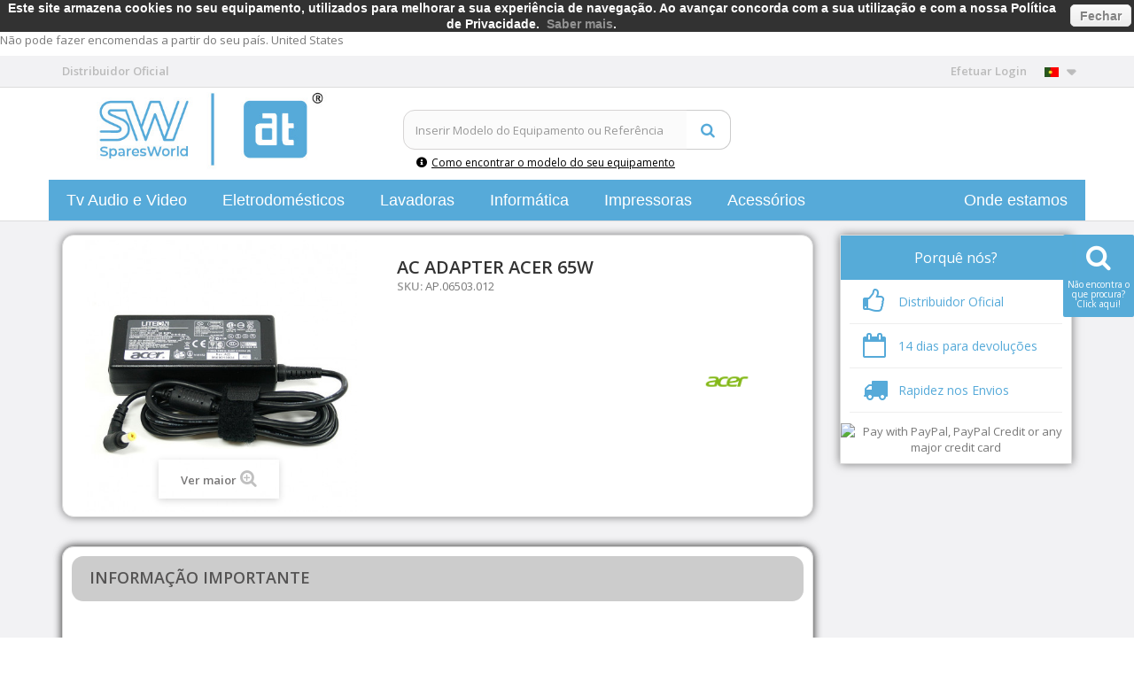

--- FILE ---
content_type: text/html; charset=utf-8
request_url: https://www.sparesworld.net/pt/ac-adapter-acer-65w-ap-06503-012.html
body_size: 13905
content:
 <!DOCTYPE HTML>
<!--[if lt IE 7]> <html class="no-js lt-ie9 lt-ie8 lt-ie7" lang="pt-pt"><![endif]-->
<!--[if IE 7]><html class="no-js lt-ie9 lt-ie8 ie7" lang="pt-pt"><![endif]-->
<!--[if IE 8]><html class="no-js lt-ie9 ie8" lang="pt-pt"><![endif]-->
<!--[if gt IE 8]> <html class="no-js ie9" lang="pt-pt"><![endif]-->
<html lang="pt-pt">
	<head>
		<meta property="og:image" content="https://www.sparesworld.net/img/sparesworld-logo-16666985761.jpg">
		<meta property="og:title" content="SparesWorld">
		<meta property="og:description" content="Peças e acessórios originais">
		<meta charset="utf-8" />
		<title>AC ADAPTER ACER 65W</title>
					<meta name="description" content="AC ADAPTER ACER 65W Ref AP-06503-012" />
						<meta name="generator" content="PrestaShop" />
		<meta name="robots" content="index,follow" />
		<meta name="viewport" content="width=device-width, minimum-scale=0.25, maximum-scale=1.6, initial-scale=1.0" />
		<meta name="apple-mobile-web-app-capable" content="yes" />
		<meta name="google-site-verification" content="xj81-OFFfDIJyqKjBygZkHqaga5ZDFX2PVYaSnSZCXI" />
		<link rel="icon" type="image/vnd.microsoft.icon" href="/img/favicon-1.ico?1753807917" />
		<link rel="shortcut icon" type="image/x-icon" href="/img/favicon-1.ico?1753807917" />

		<script src='https://www.google.com/recaptcha/api.js'></script>
									<link rel="stylesheet" href="/themes/default-bootstrap/css/global.css" type="text/css" media="all" />
							<link rel="stylesheet" href="/themes/default-bootstrap/css/autoload/highdpi.css" type="text/css" media="all" />
							<link rel="stylesheet" href="/themes/default-bootstrap/css/autoload/responsive-tables.css" type="text/css" media="all" />
							<link rel="stylesheet" href="/themes/default-bootstrap/css/autoload/uniform.default.css" type="text/css" media="all" />
							<link rel="stylesheet" href="/themes/default-bootstrap/css/product.css" type="text/css" media="all" />
							<link rel="stylesheet" href="/themes/default-bootstrap/css/print.css" type="text/css" media="print" />
							<link rel="stylesheet" href="/js/jquery/plugins/fancybox/jquery.fancybox.css" type="text/css" media="all" />
							<link rel="stylesheet" href="/js/jquery/plugins/bxslider/jquery.bxslider.css" type="text/css" media="all" />
							<link rel="stylesheet" href="/themes/default-bootstrap/css/modules/blocklanguages/blocklanguages.css" type="text/css" media="all" />
							<link rel="stylesheet" href="/themes/default-bootstrap/css/modules/blockcontact/blockcontact.css" type="text/css" media="all" />
							<link rel="stylesheet" href="/themes/default-bootstrap/css/modules/blockmyaccountfooter/blockmyaccount.css" type="text/css" media="all" />
							<link rel="stylesheet" href="/themes/default-bootstrap/css/modules/blocknewproducts/blocknewproducts.css" type="text/css" media="all" />
							<link rel="stylesheet" href="/themes/default-bootstrap/css/modules/blocksearch/blocksearch.css" type="text/css" media="all" />
							<link rel="stylesheet" href="/js/jquery/plugins/autocomplete/jquery.autocomplete.css" type="text/css" media="all" />
							<link rel="stylesheet" href="/themes/default-bootstrap/css/modules/blocktopmenu/css/blocktopmenu.css" type="text/css" media="all" />
							<link rel="stylesheet" href="/themes/default-bootstrap/css/modules/blocktopmenu/css/superfish-modified.css" type="text/css" media="all" />
							<link rel="stylesheet" href="/themes/default-bootstrap/css/modules/blockuserinfo/blockuserinfo.css" type="text/css" media="all" />
							<link rel="stylesheet" href="/themes/default-bootstrap/css/modules/homefeatured/homefeatured.css" type="text/css" media="all" />
							<link rel="stylesheet" href="/modules/themeconfigurator/css/hooks.css" type="text/css" media="all" />
							<link rel="stylesheet" href="/modules/themeconfigurator/css/font1.css" type="text/css" media="all" />
							<link rel="stylesheet" href="/themes/default-bootstrap/css/modules/productcomments/productcomments.css" type="text/css" media="all" />
							<link rel="stylesheet" href="/js/jquery/plugins/growl/jquery.growl.css" type="text/css" media="all" />
							<link rel="stylesheet" href="/modules/scrolltop/scrolltop.css" type="text/css" media="all" />
							<link rel="stylesheet" href="/themes/default-bootstrap/css/modules/mailalerts/mailalerts.css" type="text/css" media="all" />
							<link rel="stylesheet" href="/modules/paypal/views/css/paypal.css" type="text/css" media="all" />
							<link rel="stylesheet" href="/modules/multibanco/views/css/multibanco_16.css" type="text/css" media="all" />
							<link rel="stylesheet" href="/modules/advancedeucompliance/views/css/aeuc_front.css" type="text/css" media="all" />
										<script type="text/javascript">
var FancyboxI18nClose = 'Fechar';
var FancyboxI18nNext = 'Pr&oacute;ximo';
var FancyboxI18nPrev = 'Anterior';
var PS_CATALOG_MODE = true;
var ajaxsearch = true;
var allowBuyWhenOutOfStock = true;
var attribute_anchor_separator = '-';
var attributesCombinations = [];
var availableLaterValue = 'Normalmente enviado em 5 dias uteis';
var availableNowValue = 'Envio no próprio dia util';
var baseDir = 'https://www.sparesworld.net/';
var baseUri = 'https://www.sparesworld.net/';
var blocksearch_type = 'top';
var confirm_report_message = 'Confirma que pretende reportar este comentário?';
var contentOnly = false;
var currency = {"id":1,"name":"Euro","iso_code":"EUR","iso_code_num":"978","sign":"\u20ac","blank":"0","conversion_rate":"1.000000","deleted":"0","format":"2","decimals":"1","active":"1","prefix":"","suffix":" \u20ac","id_shop_list":null,"force_id":false};
var currencyBlank = 0;
var currencyFormat = 2;
var currencyRate = 1;
var currencySign = '€';
var currentDate = '2026-01-21 06:37:01';
var customerGroupWithoutTax = false;
var customizationFields = false;
var customizationId = null;
var default_eco_tax = 0;
var displayList = true;
var displayPrice = 0;
var doesntExist = 'Esta combinação não existe para este produto. Por favor selecione outra combinação.';
var doesntExistNoMore = 'Esse produto já não se encontra disponível';
var doesntExistNoMoreBut = 'com estes atributos mas está disponível com outros.';
var ecotaxTax_rate = 0;
var fieldRequired = 'Por favor preencha todos os campos obrigatórios antes de guardar a sua personalização.';
var groupReduction = 0;
var highDPI = true;
var idDefaultImage = 89416;
var id_lang = 1;
var id_product = 26900;
var img_prod_dir = 'https://www.sparesworld.net/img/p/';
var img_ps_dir = 'https://www.sparesworld.net/img/';
var instantsearch = false;
var isGuest = 0;
var isLogged = 0;
var isMobile = false;
var jqZoomEnabled = false;
var maxQuantityToAllowDisplayOfLastQuantityMessage = 5;
var minimalQuantity = 1;
var moderation_active = true;
var noTaxForThisProduct = false;
var oosHookJsCodeFunctions = [];
var page_name = 'product';
var priceDisplayMethod = 0;
var priceDisplayPrecision = 2;
var productAvailableForOrder = false;
var productBasePriceTaxExcl = 0;
var productBasePriceTaxExcluded = 0;
var productBasePriceTaxIncl = 0;
var productHasAttributes = false;
var productPrice = 0;
var productPriceTaxExcluded = 0;
var productPriceTaxIncluded = 0;
var productPriceWithoutReduction = 0;
var productReference = 'AP.06503.012';
var productShowPrice = false;
var productUnitPriceRatio = 0;
var product_fileButtonHtml = 'Escolher';
var product_fileDefaultHtml = 'Nenhum ficheiro selecionado';
var product_specific_price = [];
var productcomment_added = 'O seu comentário foi adicionado!';
var productcomment_added_moderation = 'O seu comentário foi adicionado e ficará disponível assim que seja aprovado por um moderador.';
var productcomment_ok = 'OK';
var productcomment_title = 'Novo comentário';
var productcomments_controller_url = 'https://www.sparesworld.net/pt/module/productcomments/default';
var productcomments_url_rewrite = true;
var quantitiesDisplayAllowed = false;
var quantityAvailable = 0;
var quickView = false;
var reduction_percent = 0;
var reduction_price = 0;
var roundMode = 2;
var search_url = 'https://www.sparesworld.net/pt/pesquisa';
var secure_key = 'f824810dbd7538bd8d72b9b139dc163f';
var specific_currency = false;
var specific_price = 0;
var static_token = 'df63863b89ffaf1d5be12188d4df3621';
var stock_management = 1;
var taxRate = 23;
var token = 'df63863b89ffaf1d5be12188d4df3621';
var uploading_in_progress = 'Envio a decorrer, por favor aguarde.';
var usingSecureMode = true;
</script>

						<script type="text/javascript" src="/js/jquery/jquery-1.11.0.min.js"></script>
						<script type="text/javascript" src="/js/jquery/jquery-migrate-1.2.1.min.js"></script>
						<script type="text/javascript" src="/js/jquery/plugins/jquery.easing.js"></script>
						<script type="text/javascript" src="/js/tools.js"></script>
						<script type="text/javascript" src="/themes/default-bootstrap/js/global.js"></script>
						<script type="text/javascript" src="/themes/default-bootstrap/js/autoload/10-bootstrap.min.js"></script>
						<script type="text/javascript" src="/themes/default-bootstrap/js/autoload/15-jquery.total-storage.min.js"></script>
						<script type="text/javascript" src="/themes/default-bootstrap/js/autoload/15-jquery.uniform-modified.js"></script>
						<script type="text/javascript" src="/js/jquery/plugins/fancybox/jquery.fancybox.js"></script>
						<script type="text/javascript" src="/js/jquery/plugins/jquery.idTabs.js"></script>
						<script type="text/javascript" src="/js/jquery/plugins/jquery.scrollTo.js"></script>
						<script type="text/javascript" src="/js/jquery/plugins/jquery.serialScroll.js"></script>
						<script type="text/javascript" src="/js/jquery/plugins/bxslider/jquery.bxslider.js"></script>
						<script type="text/javascript" src="/themes/default-bootstrap/js/product.js"></script>
						<script type="text/javascript" src="/js/jquery/plugins/autocomplete/jquery.autocomplete.js"></script>
						<script type="text/javascript" src="/themes/default-bootstrap/js/modules/blocksearch/blocksearch.js"></script>
						<script type="text/javascript" src="/themes/default-bootstrap/js/modules/blocktopmenu/js/hoverIntent.js"></script>
						<script type="text/javascript" src="/themes/default-bootstrap/js/modules/blocktopmenu/js/superfish-modified.js"></script>
						<script type="text/javascript" src="/themes/default-bootstrap/js/modules/blocktopmenu/js/blocktopmenu.js"></script>
						<script type="text/javascript" src="/modules/productcomments/js/jquery.rating.pack.js"></script>
						<script type="text/javascript" src="/modules/ganalytics/views/js/GoogleAnalyticActionLib.js"></script>
						<script type="text/javascript" src="/js/jquery/plugins/growl/jquery.growl.js"></script>
						<script type="text/javascript" src="/modules/scrolltop/scrolltop.js"></script>
						<script type="text/javascript" src="/themes/default-bootstrap/js/modules/mailalerts/mailalerts.js"></script>
						<script type="text/javascript" src="/modules/ifthenpay_mbway/views/js/ifthenpay_mbway.js"></script>
						<script type="text/javascript" src="/modules/productcomments/js/jquery.textareaCounter.plugin.js"></script>
						<script type="text/javascript" src="/themes/default-bootstrap/js/modules/productcomments/js/productcomments.js"></script>
							
			<script type="text/javascript">
				(window.gaDevIds=window.gaDevIds||[]).push('d6YPbH');
				(function(i,s,o,g,r,a,m){i['GoogleAnalyticsObject']=r;i[r]=i[r]||function(){
				(i[r].q=i[r].q||[]).push(arguments)},i[r].l=1*new Date();a=s.createElement(o),
				m=s.getElementsByTagName(o)[0];a.async=1;a.src=g;m.parentNode.insertBefore(a,m)
				})(window,document,'script','//www.google-analytics.com/analytics.js','ga');
				ga('create', 'UA-30556443-1', 'auto');
				ga('require', 'ec');</script><script>

    function setcook() {
        var nazwa = 'cookie_ue';
        var wartosc = '1';
        var expire = new Date();
        expire.setMonth(expire.getMonth()+12);
        document.cookie = nazwa + "=" + escape(wartosc) +";path=/;" + ((expire==null)?"" : ("; expires=" + expire.toGMTString()))
    }

</script>
<style>

.closebutton {
    cursor:pointer;
	-moz-box-shadow:inset 0px 1px 0px 0px #ffffff;
	-webkit-box-shadow:inset 0px 1px 0px 0px #ffffff;
	box-shadow:inset 0px 1px 0px 0px #ffffff;
	background:-webkit-gradient( linear, left top, left bottom, color-stop(0.05, #f9f9f9), color-stop(1, #e9e9e9) );
	background:-moz-linear-gradient( center top, #f9f9f9 5%, #e9e9e9 100% );
	filter:progid:DXImageTransform.Microsoft.gradient(startColorstr='#f9f9f9', endColorstr='#e9e9e9');
	background-color:#f9f9f9;
	-webkit-border-top-left-radius:5px;
	-moz-border-radius-topleft:5px;
	border-top-left-radius:5px;
	-webkit-border-top-right-radius:5px;
	-moz-border-radius-topright:5px;
	border-top-right-radius:5px;
	-webkit-border-bottom-right-radius:5px;
	-moz-border-radius-bottomright:5px;
	border-bottom-right-radius:5px;
	-webkit-border-bottom-left-radius:5px;
	-moz-border-radius-bottomleft:5px;
	border-bottom-left-radius:5px;
	text-indent:0px;
	border:1px solid #dcdcdc;
	display:inline-block;
	color:#666666!important;
	font-family:Arial;
	font-size:14px;
	font-weight:bold;
	font-style:normal;
	height:25px;
	line-height:25px;
	text-decoration:none;
	text-align:center;
    padding:0px 10px;
	text-shadow:1px 1px 0px #ffffff;
}
.closebutton:hover {
	background:-webkit-gradient( linear, left top, left bottom, color-stop(0.05, #e9e9e9), color-stop(1, #f9f9f9) );
	background:-moz-linear-gradient( center top, #e9e9e9 5%, #f9f9f9 100% );
	filter:progid:DXImageTransform.Microsoft.gradient(startColorstr='#e9e9e9', endColorstr='#f9f9f9');
	background-color:#e9e9e9;
}.closebutton:active {
	position:relative;
	top:1px;
}
@media (max-width: 768px) {
.textocookie{
    font-size: 10px;
    line-height: 10px;
    text-align: left!important;
    padding-left: 10px!important;
    padding-right: 10px!important;
    padding-top: 10px!important;
    padding-bottom: 10px!important;
}
.closebutton {
    margin-right: 10px;
        font-weight: 100;
    color: #000!important;
}
}


#cookieNotice p {margin:0px; padding:0px;}

</style>
<div id="cookieNotice" style="
width: 100%; 
/*position: fixed; */
top:0px;
box-shadow: 0 0 10px 0 #FFFFFF;
background: #000000;
z-index: 9999;
font-size: 14px;
line-height: 1.3em;
font-family: arial;
left: 0px;
text-align:center;
color:#FFF;
opacity: 0.8
">
    <div id="cookieNoticeContent" style="position:relative; margin:auto; padding:10px; width:100%; display:block;padding:0;">
    <table style="width:100%;">
      <td class="textocookie" style="text-align:center;padding:0;">
        <strong><span>Este site armazena cookies no seu equipamento, utilizados para melhorar a sua experi&ecirc;ncia de navega&ccedil;&atilde;o. Ao avan&ccedil;ar concorda com a sua utiliza&ccedil;&atilde;o e com a nossa Pol&iacute;tica de Privacidade.</span>&nbsp;&nbsp;<span><a href="../pt/info/privacy-policy-and-cookies">Saber mais</a></span>.</strong>
      </td>
      <td style="width:80px; vertical-align:middle; padding-right:20px; text-align:right;padding:3px;">
    	<span id="cookiesClose" class="closebutton"  onclick="
                        
            $('#cookieNotice').animate(
            {top: '-200px'}, 
            2500, function(){
                $('#cookieNotice').hide();
            }); setcook();
            ">
            Fechar
                    </span>
     </td>
     </table>
    </div>
</div><script defer type="text/javascript">/*
 *
 *  2007-2021 PayPal
 *
 *  NOTICE OF LICENSE
 *
 *  This source file is subject to the Academic Free License (AFL 3.0)
 *  that is bundled with this package in the file LICENSE.txt.
 *  It is also available through the world-wide-web at this URL:
 *  http://opensource.org/licenses/afl-3.0.php
 *  If you did not receive a copy of the license and are unable to
 *  obtain it through the world-wide-web, please send an email
 *  to license@prestashop.com so we can send you a copy immediately.
 *
 *  DISCLAIMER
 *
 *  Do not edit or add to this file if you wish to upgrade PrestaShop to newer
 *  versions in the future. If you wish to customize PrestaShop for your
 *  needs please refer to http://www.prestashop.com for more information.
 *
 *  @author 2007-2021 PayPal
 *  @author 202 ecommerce <tech@202-ecommerce.com>
 *  @copyright PayPal
 *  @license http://opensource.org/licenses/osl-3.0.php Open Software License (OSL 3.0)
 *
 */


    

function updateFormDatas()
{
	var nb = $('#quantity_wanted').val();
	var id = $('#idCombination').val();

	$('.paypal_payment_form input[name=quantity]').val(nb);
	$('.paypal_payment_form input[name=id_p_attr]').val(id);
}
	
$(document).ready( function() {
    
		var baseDirPP = baseDir.replace('http:', 'https:');
		
	if($('#in_context_checkout_enabled').val() != 1)
	{
        $(document).on('click','#payment_paypal_express_checkout', function() {
			$('#paypal_payment_form_cart').submit();
			return false;
		});
	}


	var jquery_version = $.fn.jquery.split('.');
	if(jquery_version[0]>=1 && jquery_version[1] >= 7)
	{
		$('body').on('submit',".paypal_payment_form", function () {
			updateFormDatas();
		});
	}
	else {
		$('.paypal_payment_form').live('submit', function () {
			updateFormDatas();
		});
	}

	function displayExpressCheckoutShortcut() {
		var id_product = $('input[name="id_product"]').val();
		var id_product_attribute = $('input[name="id_product_attribute"]').val();
		$.ajax({
			type: "GET",
			url: baseDirPP+'/modules/paypal/express_checkout/ajax.php',
			data: { get_qty: "1", id_product: id_product, id_product_attribute: id_product_attribute },
			cache: false,
			success: function(result) {
				if (result == '1') {
					$('#container_express_checkout').slideDown();
				} else {
					$('#container_express_checkout').slideUp();
				}
				return true;
			}
		});
	}

	$('select[name^="group_"]').change(function () {
		setTimeout(function(){displayExpressCheckoutShortcut()}, 500);
	});

	$('.color_pick').click(function () {
		setTimeout(function(){displayExpressCheckoutShortcut()}, 500);
	});

    if($('body#product').length > 0) {
        setTimeout(function(){displayExpressCheckoutShortcut()}, 500);
    }
	
	
			

	var modulePath = 'modules/paypal';
	var subFolder = '/integral_evolution';

	var fullPath = baseDirPP + modulePath + subFolder;
	var confirmTimer = false;
		
	if ($('form[target="hss_iframe"]').length == 0) {
		if ($('select[name^="group_"]').length > 0)
			displayExpressCheckoutShortcut();
		return false;
	} else {
		checkOrder();
	}

	function checkOrder() {
		if(confirmTimer == false)
			confirmTimer = setInterval(getOrdersCount, 1000);
	}

	});


</script><script type="text/javascript"> 
						var checkCaptchaUrl ="/modules/eicaptcha/eicaptcha-ajax.php";
						var RecaptachKey = "6Lfmzz8UAAAAABdKA6GMnEdexkz4p4X64msU0zGu";
					</script>
					<script src="https://www.google.com/recaptcha/api.js?onload=onloadCallback&render=explicit" async defer></script>
					<script type="text/javascript" src="/modules/eicaptcha//js/eicaptcha-modules.js"></script>
		<link rel="stylesheet" href="https://fonts.googleapis.com/css?family=Open+Sans:300,600&amp;subset=latin,latin-ext" type="text/css" media="all" />
		<!--[if IE 8]>
		<script src="https://oss.maxcdn.com/libs/html5shiv/3.7.0/html5shiv.js"></script>
		<script src="https://oss.maxcdn.com/libs/respond.js/1.3.0/respond.min.js"></script>
		<![endif]-->
	</head>
	<body id="product" class="product product-26900 product-ac-adapter-acer-65w-ap-06503-012 category-2 category-sparesworld hide-left-column hide-right-column lang_pt">


	
		<!-- Google Tag Manager -->
		<script>(function(w,d,s,l,i){w[l]=w[l]||[];w[l].push({'gtm.start':
						new Date().getTime(),event:'gtm.js'});var f=d.getElementsByTagName(s)[0],
					j=d.createElement(s),dl=l!='dataLayer'?'&l='+l:'';j.async=true;j.src=
					'https://www.googletagmanager.com/gtm.js?id='+i+dl;f.parentNode.insertBefore(j,f);
			})(window,document,'script','dataLayer','GTM-KRNLTN8G');</script>
		<!-- End Google Tag Manager -->

		<!-- Google Tag Manager (noscript) -->
		<noscript><iframe src=https://www.googletagmanager.com/ns.html?id=GTM-KRNLTN8G
						  height="0" width="0" style="display:none;visibility:hidden"></iframe></noscript>
		<!-- End Google Tag Manager (noscript) -->

	
	
					

						<div id="restricted-country">
				<p>N&atilde;o pode fazer encomendas a partir do seu pa&iacute;s. <span class="bold">United States</span></p>
			</div>
				<div id="page">
			<div class="header-container">
				<header id="header">
																										<div class="nav">
						
							<div class="container">
								<div class="row">
									<nav>
                                    <!-- Block languages module -->
	<div id="languages-block-top" class="languages-block">
									<div class="current">
					<img src="https://www.sparesworld.net/img/l/1.jpg" alt="pt" width="16" height="11" /> 
				</div>
                <!--<span>Português</span>-->
												<ul id="first-languages" class="languages-block_ul toogle_content">
							<li class="selected">
										<span> <img src="https://www.sparesworld.net/img/l/1.jpg" alt="pt" width="16" height="11" /> Português</span>
								</li>
							<li >
														
						<a href="https://www.sparesworld.net/gb/ac-adapter-acer-65w-ap-06503-012.html" title="Inglês">
															<span> <img src="https://www.sparesworld.net/img/l/2.jpg" alt="gb" width="16" height="11" /> Inglês</span>
									</a>
								</li>
					</ul>
	</div>
<!-- /Block languages module -->
<!-- Block user information module NAV  -->
<div class="header_user_info">
			<a class="login" href="https://www.sparesworld.net/pt/a-minha-conta" rel="nofollow" title="Inicie sessão na sua conta de cliente">
			Efetuar Login
		</a>
	</div>
<!-- /Block usmodule NAV -->

                                    <div class="NavOrder">
                                        <div class="row">
                                            <div class="col-md-7 hidden-xs">Distribuidor Oficial<a style="margin-left:15px;"></a>  </div>
                                        </div>
                                    </div>
                                    </nav>
								</div>
							</div>
						</div>
										<div>
						<div class="container">
							<div class="row">
								<div id="header_logo">
									<a href="https://www.sparesworld.net/" title="SparesWorld">
										<img class="logo img-responsive" src="https://www.sparesworld.net/img/sparesworld-logo-16666985761.jpg" alt="SparesWorld" width="547" height="137"/>
									</a>
								</div>
								<!-- Block search module TOP -->
<div id="search_block_top"  class="col-sm-4 clearfix">
	<form id="searchbox" method="get" action="//www.sparesworld.net/pt/pesquisa"  style="margin-bottom:5px">
		<input type="hidden" name="controller" value="search" />
		<input type="hidden" name="orderby" value="position" />
		<input type="hidden" name="orderway" value="desc" />
		<input class="search_query form-control" type="text" id="search_query_top" name="search_query" placeholder="Inserir Modelo do Equipamento ou Referência" value="" />
		<button type="submit" name="submit_search" class="btn btn-default button-search">
			<span>Inserir Modelo do Equipamento ou Referência</span>
		</button>
	</form>
	<a class="product_code_info" href="/product-code"><i class="fas fa-info-circle" style="margin-right: 5px"></i>Como encontrar o modelo do seu equipamento</a>
</div>
<!-- /Block search module TOP -->	<!-- Menu -->
	<div id="block_top_menu" class="sf-contener clearfix col-lg-12">
		<div class="cat-title">Menu</div>
		<ul class="sf-menu clearfix menu-content">
			<li><a href="https://www.sparesworld.net/pt/menu-tv-audio-e-video" title="Tv Audio e Video">Tv Audio e Video</a><ul><li><a href="https://www.sparesworld.net/pt/menu-tv-audio-e-video-tv" title="TV">TV</a><ul><li><a href="https://www.sparesworld.net/pt/linha-equipamento-tv--audio--video-tv-lg" title="LG">LG</a></li><li><a href="https://www.sparesworld.net/pt/linha-equipamento-tv--audio--video-tv-samsung" title="SAMSUNG">SAMSUNG</a></li><li><a href="https://www.sparesworld.net/pt/linha-equipamento-tv--audio--video-tv-hisense" title="HISENSE">HISENSE</a></li><li><a href="https://www.sparesworld.net/pt/menu-tv-audio-e-video-tv-fontes-de-alimentacao-tv" title="Fontes de Alimentação TV">Fontes de Alimentação TV</a></li><li><a href="https://www.sparesworld.net/pt/menu-tv-audio-e-video-tv-bases-de-tv" title="Bases de TV">Bases de TV</a></li><li><a href="https://www.sparesworld.net/pt/menu-tv-audio-e-video-tv-comandos-tv" title="Comandos TV">Comandos TV</a></li><li><a href="https://www.sparesworld.net/pt/menu-tv-audio-e-video-tv-boards-tv" title="Boards TV">Boards TV</a></li></ul></li><li><a href="https://www.sparesworld.net/pt/menu-tv-audio-e-video-audio" title="Audio">Audio</a><ul><li><a href="https://www.sparesworld.net/pt/linha-equipamento-tv--audio--video-audio-lg" title="LG">LG</a></li><li><a href="https://www.sparesworld.net/pt/menu-tv-audio-e-video-audio-fontes-de-alimentacao-audio" title="Fontes de Alimentação Audio">Fontes de Alimentação Audio</a></li><li><a href="https://www.sparesworld.net/pt/menu-tv-audio-e-video-audio-boards-audio" title="Boards Audio">Boards Audio</a></li><li><a href="https://www.sparesworld.net/pt/menu-tv-audio-e-video-audio-comandos-audio" title="Comandos Audio">Comandos Audio</a></li><li><a href="https://www.sparesworld.net/pt/linha-equipamento-tv--audio--video-audio-hisense" title="HISENSE">HISENSE</a></li></ul></li><li><a href="https://www.sparesworld.net/pt/menu-tv-audio-e-video-home-cinema" title="Home Cinema">Home Cinema</a><ul><li><a href="https://www.sparesworld.net/pt/gamas-tv--audio--video-hcinema-lg" title="LG">LG</a></li><li><a href="https://www.sparesworld.net/pt/linha-equipamento-tv--audio--video-home-cinema-samsung" title="SAMSUNG">SAMSUNG</a></li></ul></li><li><a href="https://www.sparesworld.net/pt/menu-tv-audio-e-video-dvd" title="DVD">DVD</a><ul><li><a href="https://www.sparesworld.net/pt/linha-equipamento-tv--audio--video-dvd-lg" title="LG">LG</a></li><li><a href="https://www.sparesworld.net/pt/linha-equipamento-tv--audio--video-dvd-samsung" title="SAMSUNG">SAMSUNG</a></li><li><a href="https://www.sparesworld.net/pt/menu-tv-audio-e-video-dvd-boards-video" title="Boards Video">Boards Video</a></li><li><a href="https://www.sparesworld.net/pt/menu-tv-audio-e-video-dvd-fonte-de-alimentacao" title="Fonte de Alimentação">Fonte de Alimentação</a></li><li><a href="https://www.sparesworld.net/pt/menu-tv-audio-e-video-dvd-comandos-video" title="Comandos Vídeo">Comandos Vídeo</a></li></ul></li><li><a href="https://www.sparesworld.net/pt/menu-tv-audio-e-video-comandos" title="Comandos">Comandos</a></li></ul></li><li><a href="https://www.sparesworld.net/pt/menu-eletrodomesticos" title="Eletrodomésticos">Eletrodomésticos</a><ul><li><a href="https://www.sparesworld.net/pt/menu-eletrodomesticos-arca-frigorifica" title="Arca Frigorifica">Arca Frigorifica</a><ul><li><a href="https://www.sparesworld.net/pt/linha-equipamento-electrodomesticos-arcas-frigorificas-hisense" title="HISENSE">HISENSE</a></li><li><a href="https://www.sparesworld.net/pt/linha-equipamento-electrodomesticos-arcas-frigorificas-lg" title="LG">LG</a></li></ul></li><li><a href="https://www.sparesworld.net/pt/menu-eletrodomesticos-micro-ondas" title="Micro-Ondas">Micro-Ondas</a><ul><li><a href="https://www.sparesworld.net/pt/menu-eletrodomesticos-micro-ondas-pratos" title="Pratos">Pratos</a></li><li><a href="https://www.sparesworld.net/pt/menu-eletrodomesticos-micro-ondas-trevos" title="Trevos">Trevos</a></li><li><a href="https://www.sparesworld.net/pt/menu-eletrodomesticos-micro-ondas-magnetron" title="Magnetron">Magnetron</a></li><li><a href="https://www.sparesworld.net/pt/linha-equipamento-electrodomesticos-micro-ondas-hisense" title="HISENSE">HISENSE</a></li><li><a href="https://www.sparesworld.net/pt/menu-eletrodomesticos-micro-ondas-lg" title="LG">LG</a></li><li><a href="https://www.sparesworld.net/pt/menu-eletrodomesticos-micro-ondas-samsung" title="SAMSUNG">SAMSUNG</a></li></ul></li><li><a href="https://www.sparesworld.net/pt/menu-eletrodomesticos-fornos" title="FORNOS">FORNOS</a><ul><li><a href="https://www.sparesworld.net/pt/linha-equipamento-electrodomesticos-fornos-lg" title="LG">LG</a></li><li><a href="https://www.sparesworld.net/pt/linha-equipamento-electrodomesticos-fornos-hisense" title="HISENSE">HISENSE</a></li></ul></li><li><a href="https://www.sparesworld.net/pt/menu-eletrodomesticos-maquinas-lavar-loica" title="Máq. Lavar Loiça">Máq. Lavar Loiça</a><ul><li><a href="linha-equipamento-electrodomesticos-maquinas-de-lavar-loica-lg" title="LG">LG</a></li><li><a href="https://www.sparesworld.net/pt/linha-equipamento-electrodomesticos-maquinas-de-lavar-loica-hisense" title="HISENSE">HISENSE</a></li><li><a href="https://www.sparesworld.net/pt/menu-eletrodomesticos-maq--lavar-loica-motor" title="Motor">Motor</a></li><li><a href="https://www.sparesworld.net/pt/menu-eletrodomesticos-maq--lavar-loica-fecho-de-porta" title="Fecho de Porta">Fecho de Porta</a></li><li><a href="https://www.sparesworld.net/pt/menu-eletrodomesticos-maq--lavar-loica-cestos" title="Cestos">Cestos</a></li><li><a href="https://www.sparesworld.net/pt/menu-eletrodomesticos-maq--lavar-loica-filtro" title="Filtro">Filtro</a></li></ul></li><li><a href="https://www.sparesworld.net/pt/menu-eletrodomesticos-maq--de-lavar-roupa" title="Máq. de lavar Roupa">Máq. de lavar Roupa</a><ul><li><a href="https://www.sparesworld.net/pt/menu-eletrodomesticos-maq--de-lavar-roupa-cruzetas" title="Cruzetas">Cruzetas</a></li><li><a href="linha-equipamento-electrodomesticos-maquinas-de-lavar-roupa-lg" title="LG">LG</a></li><li><a href="https://www.sparesworld.net/pt/linha-equipamento-electrodomesticos-maquinas-de-lavar-roupa-hisense" title="HISENSE">HISENSE</a></li><li><a href="linha-equipamento-electrodomesticos-maquinas-de-lavar-roupa-samsung" title="SAMSUNG">SAMSUNG</a></li><li><a href="https://www.sparesworld.net/pt/menu-eletrodomesticos-maq--de-lavar-roupa-borrachas-do-oculo" title="Borrachas do Óculo">Borrachas do Óculo</a></li></ul></li><li><a href="https://www.sparesworld.net/pt/menu-eletrodomesticos-maq--secar-roupa" title="Máq. Secar Roupa">Máq. Secar Roupa</a><ul><li><a href="https://www.sparesworld.net/pt/linha-equipamento-electrodomesticos-maquinas-de-secar-roupa-lg" title="LG">LG</a></li><li><a href="https://www.sparesworld.net/pt/linha-equipamento-electrodomesticos-maquinas-de-secar-roupa-hisense" title="HISENSE">HISENSE</a></li></ul></li><li><a href="https://www.sparesworld.net/pt/menu-eletrodomesticos-maq--de-lavar-e-secar-roupa" title="Máq. de Lavar e Secar Roupa">Máq. de Lavar e Secar Roupa</a><ul><li><a href="https://www.sparesworld.net/pt/linha-equipamento-electrodomesticos-maq--lavar-e-secar-roupa-hisense" title="HISENSE">HISENSE</a></li><li><a href="https://www.sparesworld.net/pt/menu-eletrodomesticos-maq--de-lavar-e-secar-roupa-amortecedor-" title="Amortecedor ">Amortecedor </a></li><li><a href="https://www.sparesworld.net/pt/menu-eletrodomesticos-maq--de-lavar-e-secar-roupa-cruzeta" title="Cruzeta">Cruzeta</a></li><li><a href="https://www.sparesworld.net/pt/menu-eletrodomesticos-maq--de-lavar-e-secar-roupa-borracha-do-oculo" title="Borracha do Óculo">Borracha do Óculo</a></li></ul></li><li><a href="https://www.sparesworld.net/pt/menu-eletrodomesticos-aspiradores" title="Aspiradores">Aspiradores</a><ul><li><a href="https://www.sparesworld.net/pt/menu-eletrodomesticos-aspiradores-lg" title="LG">LG</a></li><li><a href="https://www.sparesworld.net/pt/menu-eletrodomesticos-aspiradores-samsung" title="SAMSUNG">SAMSUNG</a></li><li><a href="https://www.sparesworld.net/pt/linha-equipamento-electrodomesticos-aspiradores-nilfisk" title="NILFISK">NILFISK</a></li><li><a href="https://www.sparesworld.net/pt/menu-eletrodomesticos-aspiradores-tubos-flexiveis" title="Tubos Flexíveis">Tubos Flexíveis</a></li><li><a href="https://www.sparesworld.net/pt/menu-eletrodomesticos-aspiradores-filtros" title="Filtros">Filtros</a></li><li><a href="https://www.sparesworld.net/pt/menu-eletrodomesticos-aspiradores-sacos" title="Sacos">Sacos</a></li><li><a href="https://www.sparesworld.net/pt/menu-eletrodomesticos-aspiradores-tubos" title="Tubos">Tubos</a></li></ul></li><li><a href="https://www.sparesworld.net/pt/menu-eletrodomesticos-ar-condicionados" title="Ar Condicionado">Ar Condicionado</a><ul><li><a href="https://www.sparesworld.net/pt/gamas-electrodomesticos-ac-lg" title="LG">LG</a></li><li><a href="https://www.sparesworld.net/pt/linha-equipamento-electrodomesticos-ar-condicionado-samsung" title="SAMSUNG">SAMSUNG</a></li><li><a href="https://www.sparesworld.net/pt/linha-equipamento-electrodomesticos-ar-condicionado-hisense" title="HISENSE">HISENSE</a></li></ul></li><li><a href="https://www.sparesworld.net/pt/menu-eletrodomesticos-exaustor" title="Exaustor">Exaustor</a><ul><li><a href="https://www.sparesworld.net/pt/linha-equipamento-electrodomesticos-exaustor-hisense" title="HISENSE">HISENSE</a></li></ul></li><li><a href="https://www.sparesworld.net/pt/menu-eletrodomesticos-placa-inducao-vitroceramica-e-gas" title="Placa Indução Vitroceramica e Gas">Placa Indução Vitroceramica e Gas</a><ul><li><a href="https://www.sparesworld.net/pt/linha-equipamento-electrodomesticos-placa-inducao-vitroceramica-gas-hisense" title="HISENSE">HISENSE</a></li></ul></li><li><a href="https://www.sparesworld.net/pt/menu-eletrodomesticos-frigorificos" title="Frigoríficos">Frigoríficos</a><ul><li><a href="https://www.sparesworld.net/pt/linha-equipamento-electrodomesticos-frigorificos-lg" title="LG">LG</a></li><li><a href="https://www.sparesworld.net/pt/linha-equipamento-electrodomesticos-frigorificos-samsung" title="SAMSUNG">SAMSUNG</a></li><li><a href="https://www.sparesworld.net/pt/linha-equipamento-electrodomesticos-frigorificos-hisense" title="HISENSE">HISENSE</a></li><li><a href="https://www.sparesworld.net/pt/menu-eletrodomesticos-frigorificos-filtros-de-agua" title="Filtros de Água">Filtros de Água</a></li><li><a href="https://www.sparesworld.net/pt/menu-eletrodomesticos-frigorificos-prateleiras" title="Prateleiras">Prateleiras</a></li><li><a href="https://www.sparesworld.net/pt/menu-eletrodomesticos-frigorificos-gavetas" title="Gavetas">Gavetas</a></li></ul></li></ul></li><li><a href="https://www.sparesworld.net/pt/menu-lavadoras" title="Lavadoras">Lavadoras</a><ul><li><a href="https://www.sparesworld.net/pt/menu-lavadoras-nilfisk" title="Nilfisk">Nilfisk</a><ul><li><a href="https://www.sparesworld.net/pt/linha-equipamento-lavadoras-de-alta-pressao-nilfisk" title="Todos os Modelos">Todos os Modelos</a></li><li><a href="https://www.sparesworld.net/pt/menu-lavadoras-nilfisk-pistola" title="Pistola">Pistola</a></li><li><a href="https://www.sparesworld.net/pt/menu-lavadoras-nilfisk-mangueira" title="Mangueira">Mangueira</a></li><li><a href="https://www.sparesworld.net/pt/menu-lavadoras-nilfisk-o-ring" title="O-Ring">O-Ring</a></li><li><a href="https://www.sparesworld.net/pt/menu-lavadoras-nilfisk-ponteira" title="Ponteira">Ponteira</a></li></ul></li></ul></li><li><a href="https://www.sparesworld.net/pt/linha-equipamento-informatica" title="Informática">Informática</a><ul><li><a href="https://www.sparesworld.net/pt/menu-informatica-portateis" title="Portateis">Portateis</a><ul><li><a href="https://www.sparesworld.net/pt/linha-equipamento-informatica-portateis-lg" title="LG">LG</a></li><li><a href="https://www.sparesworld.net/pt/linha-equipamento-informatica-portateis-samsung" title="SAMSUNG">SAMSUNG</a></li><li><a href="https://www.sparesworld.net/pt/linha-equipamento-informatica-portateis" title="Outras Marcas">Outras Marcas</a></li></ul></li><li><a href="https://www.sparesworld.net/pt/linha-equipamento-informatica-projectores" title="Projetores">Projetores</a><ul><li><a href="https://www.sparesworld.net/pt/linha-equipamento-informatica-projectores-lg" title="LG">LG</a></li><li><a href="https://www.sparesworld.net/pt/linha-equipamento-informatica-projectores-samsung" title="SAMSUNG">SAMSUNG</a></li></ul></li><li><a href="https://www.sparesworld.net/pt/menu-informatica-lcd" title="Lcd">Lcd</a><ul><li><a href="https://www.sparesworld.net/pt/menu-informatica-lcds-led" title="LED">LED</a></li><li><a href="https://www.sparesworld.net/pt/menu-informatica-lcds-ccfl" title="CCFL">CCFL</a></li><li><a href="https://www.sparesworld.net/pt/menu-informatica-lcds-11-6-" title="11.6"">11.6"</a></li><li><a href="https://www.sparesworld.net/pt/menu-informatica-lcds-14-" title="14"">14"</a></li><li><a href="https://www.sparesworld.net/pt/menu-informatica-lcds-17-3-" title="17.3"">17.3"</a></li><li><a href="https://www.sparesworld.net/pt/menu-informatica-lcds-15-6-" title="15.6"">15.6"</a></li></ul></li><li><a href="https://www.sparesworld.net/pt/menu-informatica-transformadores" title="Transformadores">Transformadores</a><ul><li><a href="https://www.sparesworld.net/pt/menu-informatica-transformadores-samsung" title="Samsung">Samsung</a></li><li><a href="https://www.sparesworld.net/pt/menu-informatica-transformadores-hp" title="HP">HP</a></li><li><a href="https://www.sparesworld.net/pt/menu-informatica-transformadores-sony" title="Sony">Sony</a></li><li><a href="https://www.sparesworld.net/pt/menu-informatica-transformadores-acer" title="Acer">Acer</a></li><li><a href="https://www.sparesworld.net/pt/menu-informatica-transformadores-toshiba" title="Toshiba">Toshiba</a></li><li><a href="https://www.sparesworld.net/pt/menu-informatica-transformadores-asus" title="Asus">Asus</a></li></ul></li><li><a href="https://www.sparesworld.net/pt/menu-informatica-teclados" title="Teclados">Teclados</a><ul><li><a href="https://www.sparesworld.net/pt/menu-informatica-teclados-sony" title="Sony">Sony</a></li><li><a href="https://www.sparesworld.net/pt/menu-informatica-teclados-samsung" title="Samsung">Samsung</a></li><li><a href="https://www.sparesworld.net/pt/menu-informatica-teclados-acer" title="Acer">Acer</a></li><li><a href="https://www.sparesworld.net/pt/menu-informatica-teclados-asus" title="Asus">Asus</a></li><li><a href="https://www.sparesworld.net/pt/menu-informatica-teclados-toshiba" title="Toshiba">Toshiba</a></li><li><a href="https://www.sparesworld.net/pt/menu-informatica-teclados-hp" title="HP">HP</a></li></ul></li><li><a href="https://www.sparesworld.net/pt/menu-informatica-baterias" title="Baterias">Baterias</a><ul><li><a href="https://www.sparesworld.net/pt/menu-informatica-baterias-samsung" title="Samsung">Samsung</a></li><li><a href="https://www.sparesworld.net/pt/menu-informatica-baterias-asus" title="Asus">Asus</a></li><li><a href="https://www.sparesworld.net/pt/menu-informatica-baterias-sony" title="Sony">Sony</a></li><li><a href="https://www.sparesworld.net/pt/menu-informatica-baterias-hp" title="HP">HP</a></li><li><a href="https://www.sparesworld.net/pt/menu-informatica-baterias-acer" title="Acer">Acer</a></li><li><a href="https://www.sparesworld.net/pt/menu-informatica-baterias-toshiba" title="Toshiba">Toshiba</a></li><li><a href="https://www.sparesworld.net/pt/menu-informatica-baterias-outras-marcas" title="Outras Marcas">Outras Marcas</a></li></ul></li><li><a href="https://www.sparesworld.net/pt/linha-equipamento-informatica-monitores" title="Monitores">Monitores</a><ul><li><a href="https://www.sparesworld.net/pt/linha-equipamento-informatica-monitores-lg" title="LG">LG</a></li><li><a href="https://www.sparesworld.net/pt/linha-equipamento-informatica-monitores-samsung" title="SAMSUNG">SAMSUNG</a></li></ul></li></ul></li><li><a href="https://www.sparesworld.net/pt/menu-impressoras" title="Impressoras">Impressoras</a><ul><li><a href="https://www.sparesworld.net/pt/menu-impressoras-fusores" title="Fusores">Fusores</a><ul><li><a href="https://www.sparesworld.net/pt/menu-impressoras-fusores-samsung" title="Samsung">Samsung</a></li><li><a href="https://www.sparesworld.net/pt/menu-impressoras-fusores-toshiba" title="Toshiba">Toshiba</a></li><li><a href="https://www.sparesworld.net/pt/menu-impressoras-fusores-epson" title="Epson">Epson</a></li><li><a href="https://www.sparesworld.net/pt/menu-impressoras-fusores-hp" title="HP">HP</a></li><li><a href="https://www.sparesworld.net/pt/menu-impressoras-fusores-oki" title="Oki">Oki</a></li><li><a href="https://www.sparesworld.net/pt/menu-impressoras-fusores-kyocera" title="Kyocera">Kyocera</a></li></ul></li><li><a href="https://www.sparesworld.net/pt/menu-impressoras-fontes-de-alimentacao" title="Fontes de Alimentação">Fontes de Alimentação</a><ul><li><a href="https://www.sparesworld.net/pt/menu-impressoras-fontes-de-alimentacao-samsung" title="Samsung">Samsung</a></li><li><a href="https://www.sparesworld.net/pt/menu-impressoras-fontes-de-alimentacao-hp" title="HP">HP</a></li><li><a href="https://www.sparesworld.net/pt/menu-impressoras-fontes-de-alimentacao-oki" title="Oki">Oki</a></li></ul></li><li><a href="https://www.sparesworld.net/pt/menu-impressoras-pick-ups" title="Pick Ups">Pick Ups</a><ul><li><a href="https://www.sparesworld.net/pt/menu-impressoras-pick-ups-samsung" title="Samsung">Samsung</a></li><li><a href="https://www.sparesworld.net/pt/menu-impressoras-pick-ups-hp" title="HP">HP</a></li></ul></li></ul></li><li><a href="https://www.sparesworld.net/pt/menu-acessorios" title="Acessórios">Acessórios</a><ul><li><a href="https://www.sparesworld.net/pt/menu-acessorios-carregadores" title="Carregadores">Carregadores</a><ul><li><a href="https://www.sparesworld.net/pt/menu-acessorios-carregadores-apple" title="Apple">Apple</a></li><li><a href="https://www.sparesworld.net/pt/menu-acessorios-carregadores-hp" title="HP">HP</a></li><li><a href="https://www.sparesworld.net/pt/menu-acessorios-carregadores-acer" title="Acer">Acer</a></li><li><a href="https://www.sparesworld.net/pt/menu-acessorios-carregadores-asus" title="Asus">Asus</a></li><li><a href="https://www.sparesworld.net/pt/menu-acessorios-carregadores-samsung" title="Samsung">Samsung</a></li><li><a href="https://www.sparesworld.net/pt/menu-acessorios-carregadores-toshiba" title="Toshiba">Toshiba</a></li><li><a href="https://www.sparesworld.net/pt/menu-acessorios-carregadores-lg" title="LG">LG</a></li></ul></li><li><a href="https://www.sparesworld.net/pt/menu-acessorios-capas-" title="Capas ">Capas </a><ul><li><a href="https://www.sparesworld.net/pt/menu-acessorios-capas-outras-marcas" title="Outras Marcas">Outras Marcas</a></li><li><a href="https://www.sparesworld.net/pt/menu-acessorios-capas-lg" title="LG">LG</a></li><li><a href="https://www.sparesworld.net/pt/menu-acessorios-capas-samsung" title="Samsung">Samsung</a></li><li><a href="https://www.sparesworld.net/pt/menu-acessorios-capas-apple" title="Apple">Apple</a></li></ul></li><li><a href="https://www.sparesworld.net/pt/menu-acessorios-peliculas-de-vidro" title="Películas de Vidro">Películas de Vidro</a><ul><li><a href="https://www.sparesworld.net/pt/menu-acessorios-peliculas-de-vidro-huawei" title="Huawei">Huawei</a></li><li><a href="https://www.sparesworld.net/pt/menu-acessorios-peliculas-de-vidro-lg" title="LG">LG</a></li><li><a href="https://www.sparesworld.net/pt/menu-acessorios-peliculas-de-vidro-samsung" title="Samsung">Samsung</a></li><li><a href="https://www.sparesworld.net/pt/menu-acessorios-peliculas-de-vidro-apple" title="Apple">Apple</a></li></ul></li></ul></li><li><a href="https://www.sparesworld.net/pt/info/onde-estamos" title="Onde estamos">Onde estamos</a></li>

					</ul>
	</div>
	<!--/ Menu -->
							</div>


					
						</div>
					</div>
				</header>
			</div>
			<div class="columns-container">
				<div id="columns" class="container">
											




<!-- Desactiva o breadcrumb nas páginas -->

<!-- Breadcrumb -->

<a href="/productnotfound">
<div class="col-md-1 floatnaoencontra bounceInDown" style="float:right; padding:0;">
<h5 class="naoencontraicon"></h5>
<h5 class="naoencontra">N&atilde;o encontra o que procura? Click aqui!</h5>
</div>
</a>
	


<!-- /Breadcrumb -->

<!-- <div class="col-md-2" style="float:right; padding:0;">
        	 <a href="/productnotfound"><h5 class="naoencontra">N&atilde;o encontra</h5></a>
</div> -->


										<div id="slider_row" class="row">
																	</div>
					<div class="row">
																		<div id="center_column" class="center_column col-xs-12 col-sm-12">
	  

	
							
<div itemscope itemtype="https://schema.org/Product">
	<meta itemprop="url" content="https://www.sparesworld.net/pt/ac-adapter-acer-65w-ap-06503-012.html">
	<div class="primary_block">
					<div class="container">
				<!--<div class="top-hr"></div>-->
			</div>
				        
       
				<!-- left infos-->
        <div class="pb-left-column col-xs-12 col-sm-8 col-md-9">
            <div class="divProduct">
		<div class="pb-left-column col-xs-12 col-sm-5 col-md-5">
			<!-- product img-->
			<div id="image-block" class="clearfix">
																	<span id="view_full_size">
													<img id="bigpic" itemprop="image" src="https://www.sparesworld.net/89416-large_default/ac-adapter-acer-65w-ap-06503-012.jpg" title="AC ADAPTER ACER 65W" alt="AC ADAPTER ACER 65W" width="458" height="458"/>
															<span class="span_link no-print">Ver maior</span>
																		</span>
							</div> <!-- end image-block -->
			
										<!-- thumbnails -->
				<div id="views_block" class="clearfix hidden">
					<div id="thumbs_list">
						<ul id="thumbs_list_frame">
													
														
																																									<li id="thumbnail_89416" class="last">
									<a href="https://www.sparesworld.net/89416-thickbox_default/ac-adapter-acer-65w-ap-06503-012.jpg"	data-fancybox-group="other-views" class="fancybox shown" title="AC ADAPTER ACER 65W">
										<img class="img-responsive" id="thumb_89416" src="https://www.sparesworld.net/89416-cart_default/ac-adapter-acer-65w-ap-06503-012.jpg" alt="AC ADAPTER ACER 65W" title="AC ADAPTER ACER 65W" height="80" width="80" itemprop="image" />
									</a>
								</li>
								
								
																			</ul>

					</div> <!-- end thumbs_list -->
                    

				</div> <!-- end views-block -->
				<!-- end thumbnails -->
						

		</div> <!-- end pb-left-column -->
		<!-- end left infos-->
		<!-- center infos -->
		<div class="pb-center-column col-xs-12 col-sm-7">
            <div style="margin-left:10px;">
						<h1 itemprop="name">AC ADAPTER ACER 65W</h1>
			<p id="product_reference">
				<label style="color:#999999">SKU: </label>
				<span class="editable" itemprop="sku" content="AP.06503.012">AP.06503.012</span>
			</p>
			<!--			<p id="product_condition">
				<label>Condi&ccedil;&atilde;o: </label>
									<link itemprop="itemCondition" href="https://schema.org/NewCondition"/>
					<span class="editable">Novo produto</span>
				-->
                
                				<div id="short_description_block">
											<div id="short_description_content" class="rte align_justify" itemprop="description"><p></p></div>
					
											<p class="buttons_bottom_block">
							<a href="javascript:{}" class="button">
								Mais detalhes
							</a>
						</p>
					                    
					<!---->
				</div> <!-- end short_description_block -->
			                
                <div class="content_prices clearfix">
						 
						
                        
    
    
    
    
    
    
    
    
    
    
    
            <div class="aeuc_delivery_label">
            
        </div>
    
						<div class="clear"></div>
					</div> <!-- end content_prices -->
			</p>
						
            
            
            

              
						<!-- availability or doesntExist -->
            											<p class="warning_inline" id="last_quantities" style="display: none" >Aviso: &Uacute;ltimos itens dispon&iacute;veis!</p>
						<p id="availability_date" style="display: none;">
				<span id="availability_date_label">Dispon&iacute;vel a partir de:</span>
				<span id="availability_date_value"></span>
			</p>
			                  


			<!-- Out of stock hook -->
			<div id="oosHook">
				
			</div>
							<!-- usefull links-->
				<!--<ul id="usefull_link_block" class="clearfix no-print">
					
					<li class="print">
						<a href="javascript:print();">
							Imprimir
						</a>
					</li>
				</ul>-->
			            
            			<!-- add to cart form-->
			<form id="buy_block" action="https://www.sparesworld.net/pt/carrinho" method="post">
				<!-- hidden datas -->
				<p class="hidden">
					<input type="hidden" name="token" value="df63863b89ffaf1d5be12188d4df3621" />
					<input type="hidden" name="id_product" value="26900" id="product_page_product_id" />
					<input type="hidden" name="add" value="1" />
					<input type="hidden" name="id_product_attribute" id="idCombination" value="" />
				</p>
				<div class="box-info-product">
					
					<div class="product_attributes clearfix">
                        <div class="col-md-9 col-xs-9" style="padding:0 !important">
                                                   </div> 
                       <div class="col-md-3 col-xs-3" style="padding:0 !important">
                       <div style="width:100px;height:auto;float:right;">



                       							<img src="https://www.sparesworld.net/img/m/1.jpg" />

                       							</div>
						</div>
                      
						<!-- minimal quantity wanted -->
						<p id="minimal_quantity_wanted_p" style="display: none;">
							A quantidade m&iacute;nima de encomenda deste produto &eacute; <b id="minimal_quantity_label">1</b>
						</p>
											</div> <!-- end product_attributes -->
					
				</div> <!-- end box-info-product -->
                
                
			</form>
			                        
            
            <div style="margin-top:5px;">
            <!-- Redes Sociais -->
                        <!-- Redes Sociais -->
            </div>
            </div>
            </div>
		</div>
        </div>
        
		<!-- end center infos-->
		<!-- pb-right-column-->
		<div class="pb-right-column col-xs-12 col-sm-4 col-md-3 hidemobile">
			<div class="product-right-bar">

				<div class="RightBlock"><span>Porqu&ecirc; n&oacute;s?</span></div>
				<div>
					<ul>
						<li>
							<div class="row LinhaLateral"><div class="col-xs-2"><em class="icon-thumbs-o-up icon-2x"></em>
								</div>
								<!--<h3>Envio</h3>-->
								<div class="col-xs-10 lateral"><p>Distribuidor Oficial</p>
								</div>
							</div>
						</li>

						<li>
							<div class="row LinhaLateral">
								<div class="col-xs-2"><em class="icon-calendar-o icon-2x"></em>
								</div>
								<!--<h3 style="display:inline-block">Servi&ccedil;o geral</h3>-->
								<div class="col-xs-10 lateral" style="vertical-align:miidle"><p>14 dias para devolu&ccedil;&otilde;es</p>
								</div>
							</div>
						</li>

						<li>
							<div class="row LinhaLateral">
								<div class="col-xs-2"><em class="icon-truck icon-2x"></em>
								</div>
								<!--<h3 style="display:inline-block">Pagamento</h3>-->
								<div class="col-xs-10 lateral" style="vertical-align:miidle"><p>Rapidez nos Envios</p>
								</div>
							</div>
						</li>
						
						<li style="margin-top:12px; text-align:center;">
							
							<!-- imagem pagamentos -->
							<div >

								<!-- <a href="https://www.trustedshops.co.uk/buyerrating/info_X6801D1D53B8087AD18235A5DA243FCA9.html" target="_blank"><img src="/img/trustedshop.jpg" alt="Trusted Shops" width="30%" /></a> -->


								<img src="/modules/paypal/views/img/logos/PT_horizontal_solution_PPeCheck.png" alt="Pay with PayPal, PayPal Credit or any major credit card" width="90%" />

							</div>


				</div>

				<!-- imagem pagamentos -->
				</li>
				</ul>
				
			</div> <!-- end pb-right-column-->
		</div>
	</div> <!-- end primary_block -->
	<div class="col-md-9">
		

							<!-- More info -->
				<section class="page-product-box">
				<div class="page-product-info">
				<h3 class="page-product-heading" >Informa&ccedil;&atilde;o Importante</h3>										<!-- full description -->
							<div  class="rte no_copy"><p></p></div>
							
				<!-- Display categories -->
							<div class="rte">
					
					
					
					
					
					
					
					
					
					
					
					
					
					
					
					
					
					
					
					
					
					
				</div>
							<!-- End Display categories -->

				</div>
				</section>
				<!--end  More info -->
			

							<!-- Data sheet -->
				<section class="page-product-box" style="border:1px solid #ddd; margin-top:25px; background:#fff;">
					<h3 class="page-product-heading">Ficha informativa</h3>
					<table class="table-data-sheet">
													<tr class="odd">
																	<td>MARCA</td>
									<td>ACER</td>
															</tr>
													<tr class="even">
																	<td>LINHA EQUIPAMENTO</td>
									<td>INFORMÁTICA</td>
															</tr>
													<tr class="odd">
																	<td>TIPO</td>
									<td>TRANSFORMADOR</td>
															</tr>
													<tr class="even">
																	<td>POTENCIA</td>
									<td>65W</td>
															</tr>
													<tr class="odd">
																	<td>FABRICANTE</td>
									<td>ACER</td>
															</tr>
											</table>
				</section>
				<!--end Data sheet -->
			
			<!--HOOK_PRODUCT_TAB -->
			<section class="page-product-box2">
				

				<div id="idTab5">
								<p class="align_center">Sem avaliações neste momento.</p>
					</div> <!-- #product_comments_block_tab -->
	
</div>

<script>
	$("#fullreviews").hide();
	$("#reviewless").hide();
	$("#reviewmore").click( function() {
		$("#fullreviews").show();
		$("#firstreview").hide();
		$("#reviewless").show();
		$("#reviewmore").hide();
	});
	$("#reviewless").click( function() {
		$("#fullreviews").hide();
		$("#firstreview").show();
		$("#reviewless").hide();
		$("#reviewmore").show();
	});
</script>
<!-- Fancybox -->
<div style="display: none;">
	<div id="new_comment_form">
		<form id="id_new_comment_form" action="#">
			<h2 class="page-subheading">
				Escrever uma avaliação
			</h2>
			<div class="row">
									<div class="product clearfix  col-xs-12 col-sm-6">
						<img src="https://www.sparesworld.net/89416-medium_default/ac-adapter-acer-65w-ap-06503-012.jpg" height="125" width="125" alt="AC ADAPTER ACER 65W" />
						<div class="product_desc">
							<p class="product_name">
								<strong>AC ADAPTER ACER 65W</strong>
							</p>
							<p></p>
						</div>
					</div>
								<div class="new_comment_form_content col-xs-12 col-sm-6">
					<div id="new_comment_form_error" class="error" style="display: none; padding: 15px 25px">
						<ul></ul>
					</div>
											<ul id="criterions_list">
															<li>
									<label>Qualidade do Produto:</label>
									<div class="star_content">
										<input class="star not_uniform" type="radio" name="criterion[1]" value="1" />
										<input class="star not_uniform" type="radio" name="criterion[1]" value="2" />
										<input class="star not_uniform" type="radio" name="criterion[1]" value="3" />
										<input class="star not_uniform" type="radio" name="criterion[1]" value="4" checked="checked" />
										<input class="star not_uniform" type="radio" name="criterion[1]" value="5" />
									</div>
									<div class="clearfix"></div>
								</li>
													</ul>
										<label for="comment_title">
						O seu nome: <sup class="required">*</sup>
					</label>
					<input id="comment_title" name="title" type="text" value=""/>
					<label for="content">
						Comentário: <sup class="required">*</sup>
					</label>
					<textarea id="content" name="content"></textarea>
										<div id="new_comment_form_footer">
						<input id="id_product_comment_send" name="id_product" type="hidden" value='26900' />
						<p class="fl required"><sup>*</sup> Campos obrigatórios</p>
						<p class="fr">
							<button id="submitNewMessage" name="submitMessage" type="submit" class="btn button button-small">
								<span>Enviar</span>
							</button>&nbsp;
							ou&nbsp;
							<a class="closefb" href="#">
								Cancelar
							</a>
						</p>
						<div class="clearfix"></div>
					</div> <!-- #new_comment_form_footer -->
				</div>
			</div>
		</form><!-- /end new_comment_form_content -->
	</div>
</div>
<!-- End fancybox -->

			</section>
			<!--end HOOK_PRODUCT_TAB -->
			
			<!-- description & features -->
			
										

			</div>
    
    <!-- <div class="col-md-3">
        <div style="margin-top:26px;">
      
      <script type="text/javascript">
  _tsRatingConfig = {
	tsid: 'X4CC8612AC4AB3CA02373C8314B5B7D79',
	variant: 'skyscraper_vertical', 
	// valid values: 'skyscraper_horizontal', 'skyscraper_horizontal', vertical
	theme: 'light',
	reviews: 10, 
	// default = 10
	borderColor: '#56AAD9', 
	// optional - override the border
	colorclassName: 'productReviews', 
	// optional - override the whole sticker style with your own css class
	introtext: 'What our customers say about us:',
	// optional, not used in skyscraper variants
        richSnippets: 'on'
  };
  var scripts = document.getElementsByTagName('SCRIPT'),
  me = scripts[scripts.length - 1];
  var _ts = document.createElement('SCRIPT');
  _ts.type = 'text/javascript';
  _ts.async = true;
  _ts.charset = 'utf-8';
  _ts.src ='//widgets.trustedshops.com/reviews/tsSticker/tsSticker.js';
  me.parentNode.insertBefore(_ts, me);
  _tsRatingConfig.script = _ts;
</script>
      </div>
        </div> -->
    <!-- Bloco de 30 produtos na mesma categoria (Temporario)-->
<div>
<div id="container_express_checkout" style="float:right; margin: 10px 40px 0 0">
					<img id="payment_paypal_express_checkout" src="https://www.paypal.com/en_US/i/btn/btn_xpressCheckout.gif" alt="" />
				</div>
<div class="clearfix"></div>

<form id="paypal_payment_form" action="https://www.sparesworld.net/modules/paypal/express_checkout/payment.php" title="  Pague com PayPal" method="post" data-ajax="false">
	<input type="hidden" name="id_product" value="26900" />	<!-- Change dynamicaly when the form is submitted -->
		<input type="hidden" name="quantity" value="1" />
			<input type="hidden" name="id_p_attr" value="0" />
		<input type="hidden" name="express_checkout" value="product"/>
	<input type="hidden" name="current_shop_url" value="https://www.sparesworld.net/pt/ac-adapter-acer-65w-ap-06503-012.html" />
	<input type="hidden" name="bn" value="PRESTASHOP_EC" />
</form>

	<input type="hidden" id="in_context_checkout_enabled" value="0">



				<script type="text/javascript">
					jQuery(document).ready(function(){
						var MBG = GoogleAnalyticEnhancedECommerce;
						MBG.setCurrency('EUR');
						MBG.addProductDetailView({"id":26900,"name":"\"AC ADAPTER ACER 65W\"","category":"\"sparesworld\"","brand":"\"ACER\"","variant":"null","type":"typical","position":"0","quantity":1,"list":"product","url":"","price":"0.00"});
					});
				</script></div>
<!-- Bloco de 30 produtos na mesma categoria -->

</div> <!-- itemscope product wrapper -->



 
<link rel="stylesheet" href="https://pro.fontawesome.com/releases/v5.10.0/css/all.css" integrity="sha384-AYmEC3Yw5cVb3ZcuHtOA93w35dYTsvhLPVnYs9eStHfGJvOvKxVfELGroGkvsg+p" crossorigin="anonymous"/>
	<div class="FooterMessage col-xs-12 col-sm-12">
		<div style="text-align:center;">
			<i class="fas fa-exclamation-triangle"></i>
			<span>SparesWorld - Distribuidor Oficial  LG, Samsung, Hisense, Nilfisk</span>
		</div>
	</div>


					</div><!-- #center_column -->
										</div><!-- .row -->
				</div><!-- #columns -->
			</div><!-- .columns-container -->
						<div class="col-xs-12" style="border-top:1px solid #ddd; background:#515151;padding-top: 60px; padding-bottom: 60px;">
	        	<div style="max-width:1280px; margin:auto;">
	        		<div class="row">
				<script type="text/javascript">
					ga('send', 'pageview');
				</script><a href="#" style="right:40px; bottom:40px; opacity:0.60; background: url('https://www.sparesworld.net/modules/scrolltop/icon_top.png') no-repeat;" class="mypresta_scrollup">scroll</a><!--Start of Tawk.to Script (1.5.0)-->
<script type="text/javascript">
var $_Tawk_API={},$_Tawk_LoadStart=new Date();
(function(){
var s1=document.createElement("script"),s0=document.getElementsByTagName("script")[0];
s1.async=true;
s1.src="https://embed.tawk.to/67ed45159291e0190ca7b84f/1inrdbn1i";
s1.charset='UTF-8';
s1.setAttribute('crossorigin','*');
s0.parentNode.insertBefore(s1,s0);
})();
</script>
<!--End of Tawk.to Script-->
</div>
	        	</div>
	    	</div>
				<!-- Footer -->
				<div class="footer-container">
					<footer id="footer"  class="container">
                        <div class="footer-block col-xs-12" style="text-align:left;">
                            <div class="footer-block col-xs-12 col-sm-4" style=" margin-bottom:25px;">
                               <a class="linkfooter" href="https://www.sparesworld.net/pt/info/DistribuidorOficial" title="Distribuidor Oficial"> <div class="FooterImg"><em class="icon-thumbs-o-up icon-3x"></em><span>Distribuidor Oficial</span></div></a>
                            </div>
                            
                            <div class="footer-block col-xs-12 col-sm-4" style=" margin-bottom:25px;">
                                <a class="linkfooter" href="https://www.sparesworld.net/pt/info/return-policy" title="14 dias para devolu&ccedil;&atilde;o"><div class="FooterImg"><em class="icon-calendar-o icon-3x"></em><span>14 dias para devolu&ccedil;&atilde;o</span></div></a>
                            </div>
                                
                            <div class="footer-block col-xs-12 col-sm-4" style=" margin-bottom:25px;">
                               <a class="linkfooter" href="https://www.sparesworld.net/pt/info/shipping-info" title="Informativa"> <div class="FooterImg"><em class="icon-truck icon-3x"></em><span>Rapidez nos Envios</span></div></a>
                            </div>
                        </div>
                          
    <div class="footer-block col-xs-12 col-sm-3 text-center" id="block_various_links_footer">
		  <h4 style="color:#58a9d7">AJUDA</h4>
		      <ul class="toggle-footer">
                <li class="item">
					<a href="/contacte-nos" title="Apoio ao Cliente">
						Apoio ao Cliente
					</a>
				</li>
								<li class="item">
					<a href="/revenda" title="Revenda">
						Revendedor
					</a>
				</li>
				
								<li class="item">
					<a href="https://www.livroreclamacoes.pt/" target="_blank" title="Livro de Reclama&ccedil;&otilde;es">
						<img src="/img/livro_reclamacoes_blue.png" alt="Livro de Reclamações">
					</a>
				</li>
            </ul>
	</div>
                        
                        
   <div class="footer-block col-xs-12 col-sm-3 text-center" id="block_various_links_footer">
		<h4 style="color:#58a9d7">ENCOMENDA</h4>
		<ul class="toggle-footer">
							<!--<li class="item">
					<a href="https://www.sparesworld.net/pt/info/tracking" title="Siga a sua encomenda">
						Siga a sua encomenda
					</a>
				</li>-->
                
			<li class="item">
				<a href="https://www.sparesworld.net/pt/info/returns-and-cancel" title="Devolu&ccedil;&otilde;es e garantias">
					Devolu&ccedil;&otilde;es e garantias
				</a>
			</li>
			<li class="item">
					<a href="https://www.sparesworld.net/pt/info/payments" title="Pagamentos">
						Pagamentos
					</a>
			</li>
			<li class="item">
					<a href="https://www.sparesworld.net/pt/info/Shipping-costs" title="Custos de envio">
						Custos de envio
					</a>
			</li>
		</ul>
	</div>
    
    <div class="footer-block col-xs-12 col-sm-3 text-center" id="block_various_links_footer">
		<h4 style="color:#58a9d7">SOBRE N&Oacute;S</h4>
		<ul class="toggle-footer">
							<li class="item">
					<a href="https://www.sparesworld.net/pt/info/about-us" title="Sobre Sparesworld">
						Sobre Sparesworld
					</a>
				</li>
			<li class="item">
                <a href="https://www.sparesworld.net/pt/info/onde-estamos" title="Nossas Lojas">
                    Onde estamos
                </a>
			</li>
			<li class="item">
				    <a href="https://www.sparesworld.net/pt/info/termos-e-condicoes" title="Termos e condi&ccedil;&otilde;es">
					   Termos e condi&ccedil;&otilde;es
				    </a>
			</li>
		</ul>
		
	</div>
    
    <div class="footer-block col-xs-12 col-sm-3 text-center" id="block_various_links_footer">
		<h4 style="color:#58a9d7">PORQU&Ecirc; N&Oacute;S</h4>
		<ul class="toggle-footer">
							<li class="item">
					<a href="https://www.sparesworld.net/pt/info/shipping-info" title="Informativa">
						Informativa
					</a>
				</li>
									<li class="item">
				<a href="https://www.sparesworld.net/pt/info/return-policy" title="14 dias para devolu&ccedil;&atilde;o">
					14 dias para devolu&ccedil;&atilde;o
				</a>
			</li>
										<li class="item">
					<a href="https://www.sparesworld.net/pt/info/DistribuidorOficial" title="Distribuidor Oficial">
						Distribuidor Oficial
					</a>
				</li>
					</ul>
	</div>    
    </hr>
					</footer>
                    
    <div class="col-xs-12" style="border-top:1px solid #ddd; background:#F2F2F4; padding-top:45px; padding-bottom:45px;">
        <div style="max-width:1280px; margin:auto;">
        <div class=" col-xs-12 col-sm-3" style="text-align:center;"><a href="https://www.sparesworld.net/pt/info/payments" title="Pagamentos"><img src="/modules/paypal/views/img/logos/PT_horizontal_solution_PPeCheck.png" alt="Pay with PayPal, PayPal Credit or any major credit card" style="width:100%;" /></a></div>
        
        <div  class="col-xs-12 col-sm-4"></div>
        
        <div  class="col-xs-12 col-sm-4" style="float:right; font-family: Open Sans;">
            <div  class="col-xs-12 col-sm-6" style="text-align:center; margin-top:5px;" ><a href="https://www.sparesworld.net/pt/info/privacy-policy-and-cookies">Privacy Policy & Cookies</a></div>
            <div  class="col-xs-12 col-sm-6" style="text-align:center; margin-top:5px;"><b>SPARESWORLD 2026</b></div>

        </div>
        <div  class="col-xs-12 col-sm-4" style="float:right; font-family: Open Sans;"></div>
        <div  class="col-xs-12 col-sm-4" style="float:right; font-family: Open Sans;"></div>
        </div>
    </div>
    <div style="min-height:40px; background:#F2F2F4;"></div>
        
				</div><!-- #footer -->
					</div><!-- #page -->
</body></html>

--- FILE ---
content_type: text/css
request_url: https://www.sparesworld.net/themes/default-bootstrap/css/modules/blocktopmenu/css/blocktopmenu.css
body_size: -36
content:
#block_top_menu {
  padding-top: 10px; }

/*# sourceMappingURL=blocktopmenu.css.map */


--- FILE ---
content_type: text/css
request_url: https://www.sparesworld.net/themes/default-bootstrap/css/modules/blocktopmenu/css/superfish-modified.css
body_size: 1557
content:
/*** ESSENTIAL STYLES ***/
.sf-contener {
  clear: both;
  float: left;
  width: 100%; }

.sf-menu,
.sf-menu * {
  margin: 0;
  padding: 0;
  list-style: none; }

.sf-menu {
  position: relative;
  padding: 0;
  width: 100%;
  /*border-bottom: 3px solid #e9e9e9;*/
  background: #56AAD9; }
  @media (max-width: 767px) {
    .sf-menu {
      display: none; } }

.sf-menu ul {
  position: absolute;
  top: -999em;
  background: #fff; }
  @media (max-width: 767px) {
    .sf-menu ul {
      position: relative; } }

.sf-menu ul li {
  width: 100%; }

.sf-menu li:hover {
  visibility: inherit;
  /* fixes IE7 'sticky bug' */ }

.sf-menu > li {
  float: left;
  /*border-right: 1px solid #d6d4d4;*/
  /*margin-bottom: -3px; */
  }
  @media (max-width: 767px) {
    .sf-menu > li {
      float: none !important;
      position: relative;
      border-right: none; }
      .sf-menu > li span {
        position: absolute;
        right: 6px;
        top: 16px;
        width: 30px;
        height: 30px;
        z-index: 2; }
        .sf-menu > li span:after {
          font-family: "FontAwesome";
          content: "\f067";
          font-size: 26px; }
        .sf-menu > li span.active:after {
          content: "\f068"; } 
          }
  .sf-menu > li > a {
    font: 500 18px/22px "Calibri", sans-serif;
    /*text-transform: uppercase;*/
    color: #fff;
    display: block;
    padding: 12px 20px;
    /*border-bottom: 3px solid #e9e9e9; */
    }
    
   /* .sf-menu > li:nth--child > a{
      content:"";
      display: inline-block;
    } */
    
    /*.sf-menu > li:last-child > a::before {
    content: "\f05A";
    font-family: "FontAwesome";
    font-size: 22px;
    display: inline-block;
    /*font: 500 18px/22px "Calibri", sans-serif;*/
    /*text-transform: uppercase;*/
    /*color: #fff;
    display: block;*/
    /*padding: 12px 20px;*/
    /*border-bottom: 3px solid #e9e9e9; */
    /*}*/
    
    /*.sf-menu > li:last-child{
      float: right;
    } */
    
  .sf-menu > li.sfHover > a,
  .sf-menu > li > a:hover, .sf-menu > li.sfHoverForce > a {
    background: #333;
    border-bottom-color: #666666;
    color: #fff; }

.sf-menu li li li a {
  display: inline-block;
  position: relative;
  color: #777777;
  font-size: 14px;
  font-weight: bold;
  padding-bottom: 5px;
  margin-right: 16px; }
  .sf-menu li li li a:before {
    content: "\f105";
    display: none;
    font-family: "FontAwesome";
    padding-right: 10px; }
  .sf-menu li li li a:hover {
    color: #56AAD9; }

.sf-menu li ul {
  display: none;
  left: 0;
  top: 47px;
  /* match top ul list item height */
  z-index: 99;
  padding: 12px 0px 18px 0px;
  -moz-box-shadow: rgba(0, 0, 0, 0.2) 0px 5px 13px;
  -webkit-box-shadow: rgba(0, 0, 0, 0.2) 0px 5px 13px;
  box-shadow: rgba(0, 0, 0, 0.2) 0px 5px 13px; }
  
  
  
  @media (max-width: 767px) {
    .sf-menu li ul {
      top: 0;
      text-align: center; }
      /*.sf-menu > li:last-child > ul {
       width: 100% !important;
       float: left;
       text-align: left; 
      }*/
       }

.sf-menu li li ul {
  position: static;
  display: block !important;
  opacity: 1 !important;
  background: none;
  -moz-box-shadow: transparent 0px 0px 0px;
  -webkit-box-shadow: transparent 0px 0px 0px;
  box-shadow: transparent 0px 0px 0px; }

.sf-menu li li li ul {
  padding: 0 0 0 20px; }

.sf-menu li li li ul {
  width: 220px; }

ul.sf-menu li:hover li ul,
ul.sf-menu li.sfHover li ul {
  top: -999em; }

ul.sf-menu li li:hover ul,
ul.sf-menu li li.sfHover ul {
  left: 200px;
  /* match ul width */
  top: 0; }

ul.sf-menu li li:hover li ul,
ul.sf-menu li li.sfHover li ul {
  top: -999em; }

ul.sf-menu li li li:hover ul,
ul.sf-menu li li li.sfHover ul {
  left: 200px;
  /* match ul width */
  top: 0; }

.sf-menu > li > ul {
  padding: 26px 30px 31px;
  width: 100%; }
  
  /*.sf-menu > li:last-child > ul {
      padding: 26px 30px 31px;
    width: 20%;
    float: right;
    right: 0;
    left: initial; }*/
  
  .sf-menu > li > ul > li > a {
    font: 600 14px/20px "Open Sans", sans-serif;
    color: #333;
    margin-right: 10px; }
    .sf-menu > li > ul > li > a:hover {
      color: #515151; }

.sf-menu > li > ul > li {
  float: left;
  width: 16%;
  padding-right: 15px;
  min-width: 150px;
  /*min-height: 205px; */
  }
  
   @media (max-width: 767px){
    .sf-menu > li > ul > li:first-child{
   /* float: left;
    padding-right: 15px;
    width: 150px;
    margin-right: 25px;
    min-height: 205px;
    border-right: 1px solid #F193B1; */
  }

   }
   /*
   @media (min-width: 767px){
  .sf-menu > li > ul > li:first-child{
    float: left;
    padding-right: 15px;
    width: 150px;
    margin-right: 25px;
    /*min-height: 205px;*/
  /*  border-right: 1px solid #ccc;*/
 /* }
} */
  
  /*.sf-menu > li:last-child > ul > li{
    float: left;
    padding-right: 15px;
    width: 210px;
    margin-right: 25px;
    min-height: 205px;
    border-right: none;
  } */
  
  @media (max-width: 767px) {
    .sf-menu > li > ul > li {
      width: 50%; } }
  @media (max-width: 479px) {
    .sf-menu > li > ul > li {
      width: 100%;
      padding-bottom: 20px; } }
  @media (min-width: 768px) {
    .sf-menu > li > ul > li.first-in-line-lg {
      clear: left; 
      clear: right;} }
  @media (min-width: 480px) and (max-width: 767px) {
    .sf-menu > li > ul > li.first-in-line-xs {
      clear: left;
      clear: right; } }

.sf-menu > li > ul > li.category-thumbnail {
  max-width: 100% !important;
  float: right;
  padding-right: 0; }
  .sf-menu > li > ul > li.category-thumbnail > div {
    float: left;
    padding-left: 10px;
    width: 33.333%; }
    @media (max-width: 479px) {
      .sf-menu > li > ul > li.category-thumbnail > div {
        width: 100%;
        padding-left: 0;
        padding-top: 10px;
        text-align: center; } }
    .sf-menu > li > ul > li.category-thumbnail > div:first-child {
      padding-left: 0; }
    .sf-menu > li > ul > li.category-thumbnail > div img {
      max-width: 100%;
      display: block; }

.cat-title {
  display: none; }
  @media (max-width: 767px) {
    .cat-title {
      display: block;
      font: 600 18px/22px "Open Sans", sans-serif;
      text-transform: uppercase;
      color: #484848;
      display: block;
      padding: 17px 20px;
      border-bottom: 3px solid #e9e9e9;
      background: #f6f6f6;
      position: relative; }
      .cat-title:hover {
        background: #333;
        border-bottom-color: #666666;
        color: #fff; }
      .cat-title:after {
        display: block;
        font-family: "FontAwesome";
        content: "\f067";
        position: absolute;
        right: 15px;
        top: 18px;
        font-size: 26px; }
      .cat-title.active:after {
        content: "\f068"; } }

.sf-menu li.sf-search {
  border: none; }
  .sf-menu li.sf-search input {
    display: inline;
    padding: 0 13px;
    height: 30px;
    line-height: 30px;
    background: #fff;
    margin: 13px 10px 0 0;
    font-size: 13px;
    color: #9c9b9b;
    border: 1px solid #d6d4d4; }

#block_top_menu .category-thumbnail {
  max-width: 100%;
  float: right; }
  #block_top_menu .category-thumbnail div {
    float: left;
    width: 100%; }
    #block_top_menu .category-thumbnail div img {
      max-width: 100%;
      float: right; }
#block_top_menu li.category-thumbnail {
  padding-right: 0;
 }

#block_top_menu li:first-child > ul > li.category-thumbnail{
  padding-right: 0;
  width: 35%!important }

  #block_top_menu li:nth-last-child(3) > ul > li.category-thumbnail{
  padding-right: 0;
  width: 35%!important }
  #block_top_menu li:nth-last-child(4) > ul > li.category-thumbnail{
  padding-right: 0;
  width: 35%!important }
   #block_top_menu li:nth-last-child(6) > ul > li.category-thumbnail{
  padding-right: 0;
  width: 35%!important }
/*# sourceMappingURL=superfish-modified.css.map */
.MenuImg{
    float: right;
    max-width: 100%;
    margin:auto;
}

.MenuImg img{
    float: right;
}

.sf-menu > li:last-child {
    float: right;
}

--- FILE ---
content_type: text/css
request_url: https://www.sparesworld.net/themes/default-bootstrap/css/modules/blockuserinfo/blockuserinfo.css
body_size: 120
content:
.header_user_info {
  float: right;
  /*border-left: 1px solid #777;}*/
}
  /*border-right: 1px solid #777; }*/
  .header_user_info a {
    color: #bbb;
    font-weight: bold;
    display: block;
    padding: 8px 12px 8px 8px;
    cursor: pointer;
    line-height: 18px; }
    @media (max-width: 479px) {
      .header_user_info a {
        font-size: 11px; } }
    .header_user_info a:hover, .header_user_info a.active {
      background: #2b2b2b;
      color:white; }

/*# sourceMappingURL=blockuserinfo.css.map */


--- FILE ---
content_type: text/css
request_url: https://www.sparesworld.net/modules/scrolltop/scrolltop.css
body_size: -30
content:
.mypresta_scrollup{
    width:40px;
    height:40px;
    position:fixed;
    display:none;
    text-indent:-9999px;
    z-index: 999;
}

--- FILE ---
content_type: text/plain
request_url: https://www.google-analytics.com/j/collect?v=1&_v=j102&a=1770000026&t=pageview&_s=1&dl=https%3A%2F%2Fwww.sparesworld.net%2Fpt%2Fac-adapter-acer-65w-ap-06503-012.html&ul=en-us%40posix&dt=AC%20ADAPTER%20ACER%2065W&sr=1280x720&vp=1280x720&_u=aGBAAEIJAAAAACAMI~&jid=1071454420&gjid=222527230&cid=587336498.1768977423&tid=UA-30556443-1&_gid=118917678.1768977423&_r=1&_slc=1&did=d6YPbH&z=1566417430
body_size: -451
content:
2,cG-4D56THLX5H